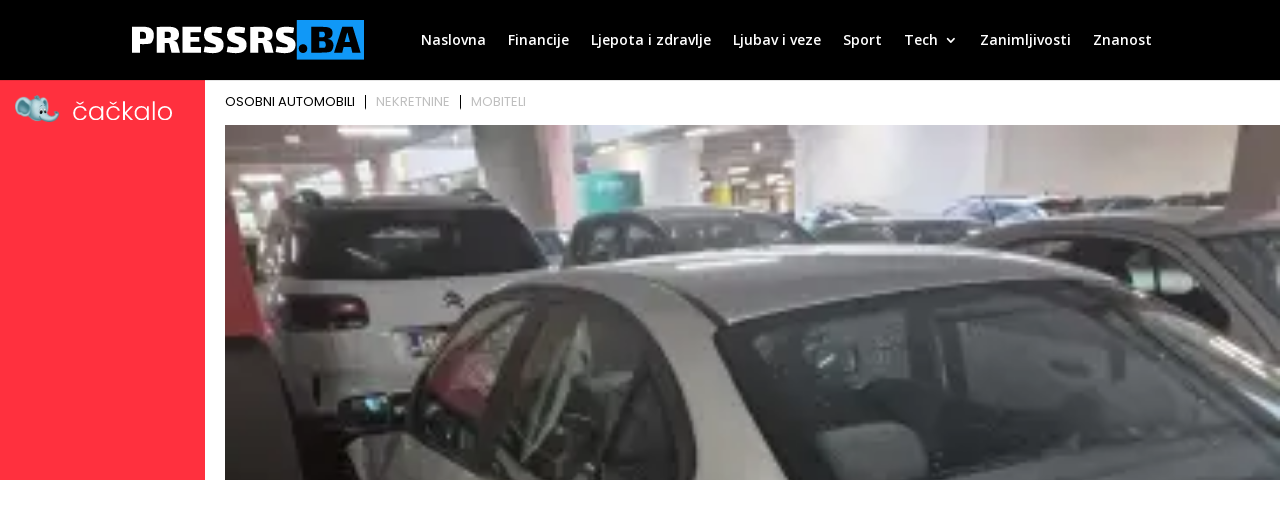

--- FILE ---
content_type: text/html; charset=utf-8
request_url: https://www.google.com/recaptcha/api2/aframe
body_size: 183
content:
<!DOCTYPE HTML><html><head><meta http-equiv="content-type" content="text/html; charset=UTF-8"></head><body><script nonce="zBdgz4rYXdjol-A8hmPIig">/** Anti-fraud and anti-abuse applications only. See google.com/recaptcha */ try{var clients={'sodar':'https://pagead2.googlesyndication.com/pagead/sodar?'};window.addEventListener("message",function(a){try{if(a.source===window.parent){var b=JSON.parse(a.data);var c=clients[b['id']];if(c){var d=document.createElement('img');d.src=c+b['params']+'&rc='+(localStorage.getItem("rc::a")?sessionStorage.getItem("rc::b"):"");window.document.body.appendChild(d);sessionStorage.setItem("rc::e",parseInt(sessionStorage.getItem("rc::e")||0)+1);localStorage.setItem("rc::h",'1768922975587');}}}catch(b){}});window.parent.postMessage("_grecaptcha_ready", "*");}catch(b){}</script></body></html>

--- FILE ---
content_type: text/css
request_url: https://www.pressrs.ba/wp-content/litespeed/css/fcdf3b842d039fddb3edfbac8ff413b3.css?ver=299a6
body_size: 594
content:
#gsm-enter-banner{display:none;position:fixed;width:80%;left:50%;top:50%;transform:translate(-50%,-50%);background-color:#1A2529;padding:100px;text-align:center;z-index:9999;color:#fff;font-size:20px;font-weight:200;border-radius:10px}#gsm-enter-banner .gsm-enter-banner-close{position:absolute;top:10px;right:10px;font-size:30px;color:#fff;cursor:pointer}#gsm-enter-banner-bg{display:none;content:"";position:fixed;top:0;left:0;right:0;bottom:0;background:rgb(0 0 0 / .8);z-index:9998;backdrop-filter:blur(10px)}.a-gsm-enter{background-color:#1A2529;text-align:center;box-shadow:0 0 12px rgb(0 0 0 / .3);border-radius:10px;padding:20px;color:#fff}#gsm-enter-banner h3,.a-gsm-enter h3{font-size:40px;color:#fff;margin:0 0 50px 0;padding:0}#gsm-enter-banner .gsm-input-form input[type=text],#gsm-enter-banner .gsm-validate-number input[type=text],.a-gsm-enter .gsm-input-form input[type=text],.a-gsm-enter .gsm-validate-number input[type=text]{appearance:none;width:400px;background:#fff0;color:#fff;border:none;border-bottom:1px solid #fff;text-align:center;font-size:24px;padding:10px}.gsm-input-form .interests{margin:50px 0}.gsm-input-form .interests label{margin:0 10px}.gsm-enter-banner-button button,.gsm-validate-number button{appearance:none;background:#DB1D07;border:none;color:#fff;font-size:18px;padding:8px;text-align:center;width:200px;border-radius:3px}.gsm-validate-number{text-align:center;display:none}.gsm-validate-number button{display:block;margin:50px auto 0 auto}.gsm-thank-you{display:none;text-align:center;margin-top:50px;font-size:24px;font-weight:700}.a-gsm-enter .gsm-input-form input[type=text]::placeholder{color:#fff}#gsm-enter-banner .control,.a-gsm-enter .control{font-family:arial;display:inline-block;position:relative;padding-left:40px;margin-bottom:5px;padding-top:5px;cursor:pointer;font-size:16px}#gsm-enter-banner .control input,.a-gsm-enter .control input{position:absolute;z-index:-1;opacity:0}#gsm-enter-banner .control_indicator,.a-gsm-enter .control_indicator{position:absolute;top:2px;left:0;height:30px;width:30px;background:#1a2529;border:1px solid #fff;border-radius:0}#gsm-enter-banner .control:hover input~.control_indicator,#gsm-enter-banner .control input:focus~.control_indicator,.a-gsm-enter .control:hover input~.control_indicator,.a-gsm-enter .control input:focus~.control_indicator{background:#1a2529}#gsm-enter-banner .control input:checked~.control_indicator,.a-gsm-enter .control input:checked~.control_indicator{background:#fff}#gsm-enter-banner .control:hover input:not([disabled]):checked~.control_indicator,#gsm-enter-banner .control input:checked:focus~.control_indicator,.a-gsm-enter .control:hover input:not([disabled]):checked~.control_indicator,.a-gsm-enter .control input:checked:focus~.control_indicator{background:#fff}#gsm-enter-banner .control input:disabled~.control_indicator,.a-gsm-enter .control input:disabled~.control_indicator{background:#e6e6e6;opacity:.6;pointer-events:none}#gsm-enter-banner .control_indicator:after,.a-gsm-enter .control_indicator:after{box-sizing:unset;content:'';position:absolute;display:none}#gsm-enter-banner .control input:checked~.control_indicator:after,.a-gsm-enter .control input:checked~.control_indicator:after{display:block}#gsm-enter-banner .control-checkbox .control_indicator:after,.a-gsm-enter .control-checkbox .control_indicator:after{left:9px;top:4px;width:9px;height:14px;border:solid #1a2529;border-width:0 2px 2px 0;transform:rotate(45deg)}#gsm-enter-banner .control-checkbox input:disabled~.control_indicator:after,.a-gsm-enter .control-checkbox input:disabled~.control_indicator:after{border-color:#7b7b7b}@media (max-width:800px){#gsm-enter-banner{width:90%;padding:50px 30px}#gsm-enter-banner h3{font-size:30px}#gsm-enter-banner .gsm-input-form input[type=text],#gsm-enter-banner .gsm-validate-number input[type=text],.a-gsm-enter .gsm-input-form input[type=text],.a-gsm-enter .gsm-validate-number input[type=text]{width:100%;font-size:20px}#gsm-enter-banner .gsm-input-form .interests{display:grid;grid-template-columns:auto auto;grid-template-rows:auto;gap:10px;font-size:15px}#gsm-enter-banner .gsm-input-form .interests span{grid-column:1 / 2;grid-row:1 / 2}#gsm-enter-banner .gsm-input-form .interests label:first-of-type{grid-column:2 / 3;grid-row:1 / 2}#gsm-enter-banner .gsm-input-form .interests label:last-of-type{grid-column:2 / 3;grid-row:2 / 3}#gsm-enter-banner .control{font-size:15px}}@media (max-width:450px){#gsm-enter-banner h3{font-size:26px}}

--- FILE ---
content_type: text/css
request_url: https://www.pressrs.ba/wp-content/et-cache/133/et-core-unified-cpt-deferred-133.min.css?ver=1765150448
body_size: -141
content:
.et_pb_blog_0_tb_body .et_pb_post .entry-title a,.et_pb_blog_0_tb_body .not-found-title{font-family:'Oswald',Helvetica,Arial,Lucida,sans-serif!important;font-weight:700!important;text-transform:uppercase!important;color:#000000!important}.et_pb_blog_0_tb_body .et_pb_post .entry-title,.et_pb_blog_0_tb_body .not-found-title{font-size:18px!important;line-height:1.3em!important}.et_pb_blog_0_tb_body .et_pb_post,.et_pb_blog_0_tb_body .et_pb_post .post-content *{color:#000000!important}.et_pb_blog_0_tb_body .et_pb_post p,.et_pb_blog_0_tb_body .et_pb_post .post-content,.et_pb_blog_0_tb_body.et_pb_bg_layout_light .et_pb_post .post-content p,.et_pb_blog_0_tb_body.et_pb_bg_layout_dark .et_pb_post .post-content p{line-height:1.6em}.et_pb_blog_0_tb_body .et_pb_post .post-meta,.et_pb_blog_0_tb_body .et_pb_post .post-meta a,#left-area .et_pb_blog_0_tb_body .et_pb_post .post-meta,#left-area .et_pb_blog_0_tb_body .et_pb_post .post-meta a{line-height:1.8em}.et_pb_blog_0_tb_body .pagination a{font-weight:700;font-size:18px;color:#ffd07e!important;line-height:1.8em}.et_pb_blog_0_tb_body .et_pb_blog_grid .et_pb_post{border-width:0px}.et_pb_blog_0_tb_body{padding-bottom:0px;margin-bottom:0px!important}.et_pb_blog_0_tb_body article.et_pb_post{box-shadow:0px 24px 75px -25px rgba(0,0,0,0.3)}

--- FILE ---
content_type: image/svg+xml
request_url: https://www.pressrs.ba/wp-content/uploads/2021/05/pressrs-01-1.svg
body_size: 1729
content:
<?xml version="1.0" encoding="utf-8"?>
<!-- Generator: Adobe Illustrator 24.0.2, SVG Export Plug-In . SVG Version: 6.00 Build 0)  -->
<svg version="1.1" id="Layer_1" xmlns="http://www.w3.org/2000/svg" xmlns:xlink="http://www.w3.org/1999/xlink" x="0px" y="0px"
	 viewBox="0 0 355 60" style="enable-background:new 0 0 355 60;" xml:space="preserve">
<style type="text/css">
	.st0{fill:#1098F7;}
	.st1{fill:#FFFFFF;}
</style>
<rect x="252" class="st0" width="103" height="60"/>
<g>
	<path class="st1" d="M25.06,11.12c2.55,0.68,4.59,1.99,6.11,3.93c1.52,1.94,2.29,4.7,2.29,8.3c0,1.59-0.24,3.22-0.72,4.88
		c-0.48,1.66-1.07,3.11-1.78,4.34c-0.71,1.23-1.33,2.03-1.88,2.39c-0.64,0.46-2.05,0.81-4.23,1.06c-2.18,0.25-4.76,0.38-7.72,0.38
		c-1.05,0-2.66-0.04-4.85-0.14v12.97H0V10.3c4.78-0.14,10.01-0.2,15.7-0.2C19.39,10.1,22.51,10.44,25.06,11.12z M21.51,24.09
		c0-2.32-0.49-3.96-1.47-4.92c-0.98-0.96-2.67-1.43-5.09-1.43c-0.82,0-1.71,0.07-2.66,0.2v10.38c0.45,0.05,1.34,0.07,2.66,0.07
		c3.51,0,5.46-0.25,5.87-0.75C21.28,27.05,21.51,25.87,21.51,24.09z"/>
	<path class="st1" d="M73.27,49.22H60.36l-2.32-9.83c-0.09-0.36-0.24-0.99-0.44-1.88s-0.44-1.55-0.72-1.98
		c-0.27-0.43-0.66-0.72-1.16-0.85c-1.27,0.05-3.14,0.07-5.6,0.07v14.48H37.83V10.64c5.51-0.41,10.65-0.61,15.43-0.61
		c4.32,0,7.83,0.35,10.52,1.06c2.69,0.71,4.7,1.91,6.04,3.62c1.34,1.71,2.01,4.04,2.01,7c0,2.78-0.64,4.95-1.91,6.52
		c-1.27,1.57-3.32,2.52-6.15,2.83v0.41c1.59,0.14,2.92,0.65,3.99,1.54c1.07,0.89,1.79,2.01,2.15,3.38L73.27,49.22z M52.51,27.1
		c3.51,0,5.55-0.3,6.15-0.89c0.55-0.55,0.82-1.82,0.82-3.82c0-1.87-0.49-3.14-1.47-3.82c-0.98-0.68-2.58-1.02-4.81-1.02
		c-0.5,0-1.53,0.05-3.07,0.14v9.35C50.53,27.08,51.32,27.1,52.51,27.1z"/>
	<path class="st1" d="M77.09,10.3h28.34v8.19H89.38v7.1h13.52v7.37H89.38v7.92h15.98v8.33H77.09V10.3z"/>
	<path class="st1" d="M123.28,23.07c0.98,0.55,2.52,1.14,4.61,1.78c2.5,0.82,4.56,1.62,6.18,2.39c1.62,0.77,3.03,1.98,4.23,3.62
		c1.21,1.64,1.81,3.78,1.81,6.42c0,8.47-5.51,12.7-16.52,12.7c-1.82,0-4.04-0.16-6.66-0.48c-2.62-0.32-5-0.73-7.14-1.23
		c0.09-0.96,0.28-2.36,0.58-4.2c0.3-1.84,0.58-3.22,0.85-4.13c1.59,0.23,3.99,0.5,7.2,0.82c3.21,0.32,5.63,0.48,7.27,0.48
		c0.96,0,1.52-0.07,1.71-0.21c0.27-0.18,0.49-0.49,0.65-0.92c0.16-0.43,0.24-0.81,0.24-1.13c0-0.91-0.43-1.6-1.3-2.08
		c-0.87-0.48-2.35-1.06-4.44-1.74c-2.5-0.77-4.58-1.57-6.21-2.39c-1.64-0.82-3.07-2.09-4.3-3.82c-1.23-1.73-1.84-4.01-1.84-6.83
		c0-2,0.45-3.97,1.37-5.91c0.91-1.93,1.84-3.24,2.8-3.93c0.73-0.5,2.23-0.98,4.51-1.43c2.28-0.45,4.42-0.68,6.42-0.68
		c5.1,0,9.26,0.48,12.5,1.43c-0.05,0.91-0.19,2.16-0.44,3.76c-0.25,1.59-0.51,3.05-0.79,4.37l-1.57-0.07
		c-5.92-0.41-9.7-0.61-11.34-0.61c-0.68,0-1.07,0.02-1.16,0.07c-0.18,0.09-0.34,0.3-0.48,0.61c-0.14,0.32-0.21,0.68-0.21,1.09
		C121.81,21.77,122.3,22.52,123.28,23.07z"/>
	<path class="st1" d="M158.45,23.07c0.98,0.55,2.52,1.14,4.61,1.78c2.5,0.82,4.56,1.62,6.18,2.39c1.62,0.77,3.03,1.98,4.23,3.62
		c1.21,1.64,1.81,3.78,1.81,6.42c0,8.47-5.51,12.7-16.52,12.7c-1.82,0-4.04-0.16-6.66-0.48c-2.62-0.32-5-0.73-7.14-1.23
		c0.09-0.96,0.28-2.36,0.58-4.2c0.3-1.84,0.58-3.22,0.85-4.13c1.59,0.23,3.99,0.5,7.2,0.82c3.21,0.32,5.63,0.48,7.27,0.48
		c0.96,0,1.52-0.07,1.71-0.21c0.27-0.18,0.49-0.49,0.65-0.92c0.16-0.43,0.24-0.81,0.24-1.13c0-0.91-0.43-1.6-1.3-2.08
		c-0.87-0.48-2.35-1.06-4.44-1.74c-2.5-0.77-4.58-1.57-6.21-2.39c-1.64-0.82-3.07-2.09-4.3-3.82c-1.23-1.73-1.84-4.01-1.84-6.83
		c0-2,0.45-3.97,1.37-5.91c0.91-1.93,1.84-3.24,2.8-3.93c0.73-0.5,2.23-0.98,4.51-1.43c2.28-0.45,4.42-0.68,6.42-0.68
		c5.1,0,9.26,0.48,12.5,1.43c-0.05,0.91-0.19,2.16-0.44,3.76c-0.25,1.59-0.51,3.05-0.79,4.37l-1.57-0.07
		c-5.92-0.41-9.7-0.61-11.34-0.61c-0.68,0-1.07,0.02-1.16,0.07c-0.18,0.09-0.34,0.3-0.48,0.61c-0.14,0.32-0.21,0.68-0.21,1.09
		C156.98,21.77,157.47,22.52,158.45,23.07z"/>
	<path class="st1" d="M216.39,49.22h-12.91l-2.32-9.83c-0.09-0.36-0.24-0.99-0.44-1.88c-0.2-0.89-0.44-1.55-0.72-1.98
		c-0.27-0.43-0.66-0.72-1.16-0.85c-1.27,0.05-3.14,0.07-5.6,0.07v14.48h-12.29V10.64c5.51-0.41,10.65-0.61,15.43-0.61
		c4.32,0,7.83,0.35,10.52,1.06c2.69,0.71,4.7,1.91,6.04,3.62c1.34,1.71,2.01,4.04,2.01,7c0,2.78-0.64,4.95-1.91,6.52
		c-1.27,1.57-3.32,2.52-6.15,2.83v0.41c1.59,0.14,2.92,0.65,3.99,1.54c1.07,0.89,1.79,2.01,2.15,3.38L216.39,49.22z M195.63,27.1
		c3.51,0,5.55-0.3,6.15-0.89c0.55-0.55,0.82-1.82,0.82-3.82c0-1.87-0.49-3.14-1.47-3.82c-0.98-0.68-2.58-1.02-4.81-1.02
		c-0.5,0-1.53,0.05-3.07,0.14v9.35C193.65,27.08,194.44,27.1,195.63,27.1z"/>
	<path class="st1" d="M233.22,23.07c0.98,0.55,2.51,1.14,4.61,1.78c2.5,0.82,4.56,1.62,6.18,2.39c1.62,0.77,3.03,1.98,4.23,3.62
		c1.21,1.64,1.81,3.78,1.81,6.42c0,8.47-5.51,12.7-16.52,12.7c-1.82,0-4.04-0.16-6.66-0.48c-2.62-0.32-5-0.73-7.14-1.23
		c0.09-0.96,0.28-2.36,0.58-4.2c0.3-1.84,0.58-3.22,0.85-4.13c1.59,0.23,3.99,0.5,7.2,0.82c3.21,0.32,5.63,0.48,7.27,0.48
		c0.96,0,1.53-0.07,1.71-0.21c0.27-0.18,0.49-0.49,0.65-0.92c0.16-0.43,0.24-0.81,0.24-1.13c0-0.91-0.43-1.6-1.3-2.08
		c-0.86-0.48-2.34-1.06-4.44-1.74c-2.5-0.77-4.58-1.57-6.21-2.39c-1.64-0.82-3.07-2.09-4.3-3.82c-1.23-1.73-1.84-4.01-1.84-6.83
		c0-2,0.45-3.97,1.36-5.91c0.91-1.93,1.84-3.24,2.8-3.93c0.73-0.5,2.23-0.98,4.51-1.43c2.28-0.45,4.41-0.68,6.42-0.68
		c5.1,0,9.26,0.48,12.5,1.43c-0.05,0.91-0.19,2.16-0.44,3.76c-0.25,1.59-0.51,3.05-0.79,4.37l-1.57-0.07
		c-5.92-0.41-9.7-0.61-11.34-0.61c-0.68,0-1.07,0.02-1.16,0.07c-0.18,0.09-0.34,0.3-0.48,0.61c-0.14,0.32-0.2,0.68-0.2,1.09
		C231.75,21.77,232.24,22.52,233.22,23.07z"/>
	<path d="M256.84,47.92c-1.21-1.23-1.81-2.89-1.81-4.99c0-1.82,0.63-3.36,1.88-4.61c1.25-1.25,2.83-1.88,4.74-1.88
		c1.82,0,3.35,0.63,4.58,1.88c1.23,1.25,1.84,2.79,1.84,4.61c0,2.09-0.6,3.76-1.81,4.99c-1.21,1.23-2.81,1.84-4.81,1.84
		C259.59,49.77,258.05,49.15,256.84,47.92z"/>
	<path d="M306.11,31.78c1.32,1.71,1.98,3.77,1.98,6.18c0,1.5-0.23,2.93-0.68,4.27c-0.46,1.34-1,2.48-1.64,3.41
		c-0.64,0.93-1.18,1.54-1.64,1.81c-1.82,1.18-7.37,1.78-16.66,1.78h-13.25V10.3h16.05c3.64,0,6.59,0.19,8.84,0.58
		c2.25,0.39,4.09,1.25,5.5,2.59c1.41,1.34,2.12,3.38,2.12,6.11c0,2.37-0.58,4.28-1.74,5.74c-1.16,1.46-2.99,2.46-5.5,3v0.34
		C302.58,29.03,304.79,30.07,306.11,31.78z M292.42,17.71c-0.61-0.11-1.58-0.17-2.9-0.17c-1.32,0-2.32,0.02-3,0.07v8.33h0.68
		c0.23,0,1.18,0,2.87,0c1.68,0,2.8-0.11,3.35-0.34c0.41-0.18,0.79-0.66,1.13-1.43c0.34-0.77,0.51-1.62,0.51-2.53
		c0-1.37-0.34-2.39-1.02-3.07C293.57,18.11,293.03,17.82,292.42,17.71z M295.97,39.83c0.21-0.75,0.31-1.51,0.31-2.29
		c0-0.96-0.13-1.85-0.38-2.7c-0.25-0.84-0.58-1.44-0.99-1.81c-0.41-0.41-0.99-0.68-1.74-0.82c-0.75-0.14-2.01-0.2-3.79-0.2
		c-1.14,0-2.09,0.02-2.87,0.07v9.9c2.14,0.05,4.05,0.01,5.74-0.1c1.68-0.11,2.66-0.28,2.94-0.51
		C295.5,41.1,295.77,40.58,295.97,39.83z"/>
	<path d="M334.93,40.69h-11.34l-2.05,8.54h-12.56l12.56-38.92h16.05l12.02,38.92h-12.63L334.93,40.69z M329.19,18.7l-4.03,14.41
		h8.13l-3.82-14.41H329.19z"/>
</g>
</svg>
